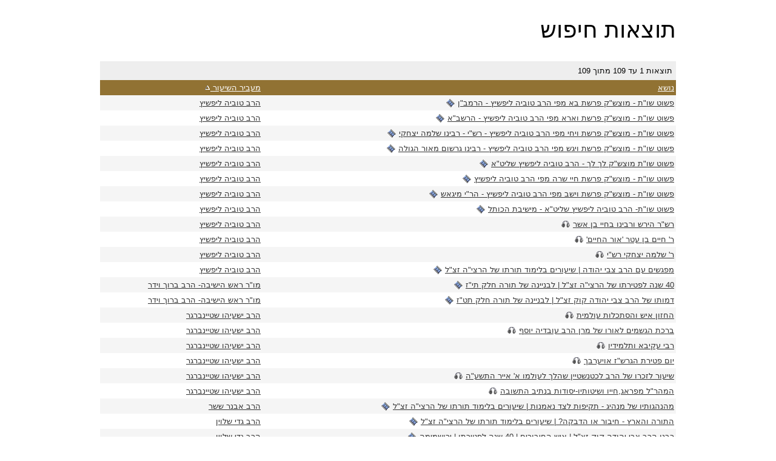

--- FILE ---
content_type: text/html
request_url: https://torah.hakotel.org.il/results.asp?psearch=&x_file_cat1=124&x_file_subcat1=0&x_file_subsubcat1=&file_rav=&order=file_rav
body_size: 4563
content:


<!DOCTYPE html PUBLIC "-//W3C//DTD XHTML 1.0 Transitional//EN" "http://www.w3.org/TR/xhtml1/DTD/xhtml1-transitional.dtd">
<html xmlns="http://www.w3.org/1999/xhtml"><!-- InstanceBegin template="/Templates/1heb-embed.dwt.asp" codeOutsideHTMLIsLocked="false" -->
<head> 
<meta http-equiv="Content-Type" content="text/html; charset=windows-1255" />
<meta name="description" content="ההתלהבות וההתפעמות כתוצאה משחרור הר הבית והכותל מצאו את ביטויים המעשי... בהגשמת הרעיון של ישיבה גבוהה המשלבת גם את מסגרת ה&quot;הסדר&quot; בצילו של הכותל... ולהתחנך לקראת מעורבות ואחריות לדיוקנה הרוחני המדינה.">
<meta name="keywords" content="הסדר, תורה, ישיבה, ישיבת, גמרא, אמונה, פרשת, נבנצל, פורים, פסח, שיעורי, חג, מועדי, יהדות, תנ&quot;ך, הדרי, הכותל, שבועות, הרובע, כיפור, השנה">
<!-- InstanceBeginEditable name="doctitle" -->
<title>תוצאות חיפוש - ישיבת הכתל</title>
<!-- InstanceEndEditable -->
<link href="/includes/1heb-embed.css" rel="stylesheet" type="text/css" />
<!--[if IE]>
<style type="text/css"> 
/* place css fixes for all versions of IE in this conditional comment */
#mainContent { zoom: 1; }
/* the above proprietary zoom property gives IE the hasLayout it needs to avoid several bugs */
</style>
<![endif]-->
<!--[if lt IE 7]><link rel="stylesheet" type="text/css" href="/includes/lt7.css" /><![endif]-->
<script type="text/javascript" src="https://ajax.googleapis.com/ajax/libs/jquery/1.4.2/jquery.min.js"></script>
<script type="text/javascript" src="/includes/jquery.lavalamp.1.3.3-min.js"></script>
<script type="text/javascript" src="/includes/jquery.evenifhidden.js"></script>
<script type="text/javascript" src="/includes/main.js"></script>
<!-- InstanceBeginEditable name="head" -->
<script type="text/javascript">
$(function(){ 

	$('.plus').live('click', function(){
		//$(this).addClass('loading');
		var existingPath = $(this).attr('rel');
		//alert(existingPath + '|' + this.id);
		GetSubs(this, existingPath);
		$(this).removeClass('plus').addClass('open');
	});

	function GetSubs(IDclicked, existingPath){
		var dataString;
		dataString = 'lang=&rel=[' + existingPath + ']';
		//alert (dataString);//return false;
		
		$.ajax({
			type: "GET",
			url: "/includes/getSubCatMenuLinks.asp",
			data: dataString,
			success: function(data) {
				$(data).insertAfter(IDclicked);
			},
			error: function(obj,msg) {
				alert('*** Error! ***\n\n'+msg);
			}     
		});
	} 
});
</script>
<!-- InstanceEndEditable -->
</head>
<body>
<div id="container">
	
  <div id="mainContent"><!-- InstanceBeginEditable name="mainRegion" -->
				     <h1>תוצאות חיפוש</h1> 
              
<form action="results.asp" name="ewpagerform" id="ewpagerform">
<!--input type="hidden" name="t" value=""-->
<input type="hidden" name="pSearch" value="" />
<input type="hidden" name="x_file_cat1" value="124" />
<input type="hidden" name="file_rav" value="" />
<input type="hidden" name="x_file_subcat1" value="0" />
<input type="hidden" name="x_file_subsubcat1" value="" />




<table width="100%" border="0" cellpadding="4" cellspacing="0" class="pageNav">
	<tr>
		<td nowrap="nowrap">

<!--SELECT * FROM [tblFiles] WHERE  ( [file_cat1]  = 124 OR  [file_cat2]  = 124 OR  [file_cat3]  = 124 ) AND  (dir = 'Hebrew')  ORDER BY [file_rav] ASC-->
	תוצאות 1 עד 109 מתוך 109

		</td>

		<td nowrap="nowrap">&nbsp;&nbsp;&nbsp;&nbsp;</td>
		<!--<td align="right" valign="top" nowrap="nowrap">Records Per Page&nbsp;
<select name="RecPerPage" onchange="this.form.submit();" class="aspmaker">
<option value="20">20</option>
<option value="40">40</option>
<option value="80">80</option>
<option value="ALL">All Records</option>
</select>
		</td>-->

	</tr>
</table>
</form>	

 <table border="0" cellspacing="0" cellpadding="3" width="100%" bgcolor="#CCCCCC">
   
   <!-- Table header -->
   <tr>
     <td valign="top" class="tableHeader"><a href="results.asp?psearch=&x_file_cat1=124&x_file_subcat1=0&x_file_subsubcat1=&file_rav=&amp;order=title">נושא
         
     </a></td>
     <td valign="top" class="tableHeader"><a href="results.asp?psearch=&x_file_cat1=124&x_file_subcat1=0&x_file_subsubcat1=&file_rav=&amp;order=file%5Frav">מעביר השיעור
       
       <img src="/office/files/images/sortup.gif" width="10" height="9" border="0" style="border: 0; background-color: none;" />
       
     </a> </td>
     
   </tr>
   
   <!-- Table body -->
   <tr bgcolor="#F5F5F5">
     <!-- file_ID -->
     <!-- title -->
     <td valign="top" class="tableBottomLine">
         <a href="view.asp?id=7860&amp;ravID=13">פשוט שו"ת - מוצש"ק פרשת בא מפי הרב טוביה ליפשיץ - הרמב"ן</a>

         
         <img src="/images/Icons/film.gif" alt="Video Shiur" width="16" height="16" border="0" align="absmiddle" style="border: 0; background-color: none;" />

		 
         </td>
     <td valign="top" class="tableBottomLine"><a href="Results.asp?psearch=&x_file_cat1=-9&x_file_subcat1=-9&ignoreSub=yes&file_rav=13&task=search"  title="מצא שיעורים נוספים של רב זה">הרב טוביה ליפשיץ</a>
     </td>
     </tr>
   
   <!-- Table body -->
   <tr bgcolor="#FFFFFF">
     <!-- file_ID -->
     <!-- title -->
     <td valign="top" class="tableBottomLine">
         <a href="view.asp?id=7861&amp;ravID=13">פשוט שו"ת - מוצש"ק פרשת וארא מפי הרב טוביה ליפשיץ - הרשב"א</a>

         
         <img src="/images/Icons/film.gif" alt="Video Shiur" width="16" height="16" border="0" align="absmiddle" style="border: 0; background-color: none;" />

		 
         </td>
     <td valign="top" class="tableBottomLine"><a href="Results.asp?psearch=&x_file_cat1=-9&x_file_subcat1=-9&ignoreSub=yes&file_rav=13&task=search"  title="מצא שיעורים נוספים של רב זה">הרב טוביה ליפשיץ</a>
     </td>
     </tr>
   
   <!-- Table body -->
   <tr bgcolor="#F5F5F5">
     <!-- file_ID -->
     <!-- title -->
     <td valign="top" class="tableBottomLine">
         <a href="view.asp?id=7862&amp;ravID=13">פשוט שו"ת - מוצש"ק פרשת ויחי מפי הרב טוביה ליפשיץ - רש"י - רבינו שלמה יצחקי</a>

         
         <img src="/images/Icons/film.gif" alt="Video Shiur" width="16" height="16" border="0" align="absmiddle" style="border: 0; background-color: none;" />

		 
         </td>
     <td valign="top" class="tableBottomLine"><a href="Results.asp?psearch=&x_file_cat1=-9&x_file_subcat1=-9&ignoreSub=yes&file_rav=13&task=search"  title="מצא שיעורים נוספים של רב זה">הרב טוביה ליפשיץ</a>
     </td>
     </tr>
   
   <!-- Table body -->
   <tr bgcolor="#FFFFFF">
     <!-- file_ID -->
     <!-- title -->
     <td valign="top" class="tableBottomLine">
         <a href="view.asp?id=7863&amp;ravID=13">פשוט שו"ת - מוצש"ק פרשת ויגש מפי הרב טוביה ליפשיץ - רבינו גרשום מאור הגולה</a>

         
         <img src="/images/Icons/film.gif" alt="Video Shiur" width="16" height="16" border="0" align="absmiddle" style="border: 0; background-color: none;" />

		 
         </td>
     <td valign="top" class="tableBottomLine"><a href="Results.asp?psearch=&x_file_cat1=-9&x_file_subcat1=-9&ignoreSub=yes&file_rav=13&task=search"  title="מצא שיעורים נוספים של רב זה">הרב טוביה ליפשיץ</a>
     </td>
     </tr>
   
   <!-- Table body -->
   <tr bgcolor="#F5F5F5">
     <!-- file_ID -->
     <!-- title -->
     <td valign="top" class="tableBottomLine">
         <a href="view.asp?id=7864&amp;ravID=13">פשוט שו"ת מוצש"ק לך לך - הרב טוביה ליפשיץ שליט"א</a>

         
         <img src="/images/Icons/film.gif" alt="Video Shiur" width="16" height="16" border="0" align="absmiddle" style="border: 0; background-color: none;" />

		 
         </td>
     <td valign="top" class="tableBottomLine"><a href="Results.asp?psearch=&x_file_cat1=-9&x_file_subcat1=-9&ignoreSub=yes&file_rav=13&task=search"  title="מצא שיעורים נוספים של רב זה">הרב טוביה ליפשיץ</a>
     </td>
     </tr>
   
   <!-- Table body -->
   <tr bgcolor="#FFFFFF">
     <!-- file_ID -->
     <!-- title -->
     <td valign="top" class="tableBottomLine">
         <a href="view.asp?id=7865&amp;ravID=13">פשוט שו"ת - מוצש"ק פרשת חיי שרה מפי הרב טוביה ליפשיץ</a>

         
         <img src="/images/Icons/film.gif" alt="Video Shiur" width="16" height="16" border="0" align="absmiddle" style="border: 0; background-color: none;" />

		 
         </td>
     <td valign="top" class="tableBottomLine"><a href="Results.asp?psearch=&x_file_cat1=-9&x_file_subcat1=-9&ignoreSub=yes&file_rav=13&task=search"  title="מצא שיעורים נוספים של רב זה">הרב טוביה ליפשיץ</a>
     </td>
     </tr>
   
   <!-- Table body -->
   <tr bgcolor="#F5F5F5">
     <!-- file_ID -->
     <!-- title -->
     <td valign="top" class="tableBottomLine">
         <a href="view.asp?id=7866&amp;ravID=13">פשוט שו"ת - מוצש"ק פרשת וישב מפי הרב טוביה ליפשיץ - הר"י מיגאש</a>

         
         <img src="/images/Icons/film.gif" alt="Video Shiur" width="16" height="16" border="0" align="absmiddle" style="border: 0; background-color: none;" />

		 
         </td>
     <td valign="top" class="tableBottomLine"><a href="Results.asp?psearch=&x_file_cat1=-9&x_file_subcat1=-9&ignoreSub=yes&file_rav=13&task=search"  title="מצא שיעורים נוספים של רב זה">הרב טוביה ליפשיץ</a>
     </td>
     </tr>
   
   <!-- Table body -->
   <tr bgcolor="#FFFFFF">
     <!-- file_ID -->
     <!-- title -->
     <td valign="top" class="tableBottomLine">
         <a href="view.asp?id=8533&amp;ravID=13">פשוט שו"ת- הרב טוביה ליפשיץ שליט"א - מישיבת הכותל</a>

         
         <img src="/images/Icons/film.gif" alt="Video Shiur" width="16" height="16" border="0" align="absmiddle" style="border: 0; background-color: none;" />

		 
         </td>
     <td valign="top" class="tableBottomLine"><a href="Results.asp?psearch=&x_file_cat1=-9&x_file_subcat1=-9&ignoreSub=yes&file_rav=13&task=search"  title="מצא שיעורים נוספים של רב זה">הרב טוביה ליפשיץ</a>
     </td>
     </tr>
   
   <!-- Table body -->
   <tr bgcolor="#F5F5F5">
     <!-- file_ID -->
     <!-- title -->
     <td valign="top" class="tableBottomLine">
         <a href="view.asp?id=6409&amp;ravID=13">רש"ר הירש ורבינו בחיי בן אשר</a>

         
         <img src="/images/Icons/headphones.gif" alt="Audio Shiur" width="16" height="16" border="0" align="absmiddle" style="border: 0; background-color: none;" />
         
         </td>
     <td valign="top" class="tableBottomLine"><a href="Results.asp?psearch=&x_file_cat1=-9&x_file_subcat1=-9&ignoreSub=yes&file_rav=13&task=search"  title="מצא שיעורים נוספים של רב זה">הרב טוביה ליפשיץ</a>
     </td>
     </tr>
   
   <!-- Table body -->
   <tr bgcolor="#FFFFFF">
     <!-- file_ID -->
     <!-- title -->
     <td valign="top" class="tableBottomLine">
         <a href="view.asp?id=6410&amp;ravID=13">ר' חיים בן עטר 'אור החיים'</a>

         
         <img src="/images/Icons/headphones.gif" alt="Audio Shiur" width="16" height="16" border="0" align="absmiddle" style="border: 0; background-color: none;" />
         
         </td>
     <td valign="top" class="tableBottomLine"><a href="Results.asp?psearch=&x_file_cat1=-9&x_file_subcat1=-9&ignoreSub=yes&file_rav=13&task=search"  title="מצא שיעורים נוספים של רב זה">הרב טוביה ליפשיץ</a>
     </td>
     </tr>
   
   <!-- Table body -->
   <tr bgcolor="#F5F5F5">
     <!-- file_ID -->
     <!-- title -->
     <td valign="top" class="tableBottomLine">
         <a href="view.asp?id=6411&amp;ravID=13">ר' שלמה יצחקי רש"י</a>

         
         <img src="/images/Icons/headphones.gif" alt="Audio Shiur" width="16" height="16" border="0" align="absmiddle" style="border: 0; background-color: none;" />
         
         </td>
     <td valign="top" class="tableBottomLine"><a href="Results.asp?psearch=&x_file_cat1=-9&x_file_subcat1=-9&ignoreSub=yes&file_rav=13&task=search"  title="מצא שיעורים נוספים של רב זה">הרב טוביה ליפשיץ</a>
     </td>
     </tr>
   
   <!-- Table body -->
   <tr bgcolor="#FFFFFF">
     <!-- file_ID -->
     <!-- title -->
     <td valign="top" class="tableBottomLine">
         <a href="view.asp?id=8879&amp;ravID=13">מפגשים עם הרב צבי יהודה | שיעורים בלימוד תורתו של הרצי"ה זצ"ל</a>

         
         <img src="/images/Icons/film.gif" alt="Video Shiur" width="16" height="16" border="0" align="absmiddle" style="border: 0; background-color: none;" />

		 
         </td>
     <td valign="top" class="tableBottomLine"><a href="Results.asp?psearch=&x_file_cat1=-9&x_file_subcat1=-9&ignoreSub=yes&file_rav=13&task=search"  title="מצא שיעורים נוספים של רב זה">הרב טוביה ליפשיץ</a>
     </td>
     </tr>
   
   <!-- Table body -->
   <tr bgcolor="#F5F5F5">
     <!-- file_ID -->
     <!-- title -->
     <td valign="top" class="tableBottomLine">
         <a href="view.asp?id=8882&amp;ravID=15">40 שנה לפטירתו של הרצי"ה זצ"ל | לבניינה של תורה חלק תי"ז</a>

         
         <img src="/images/Icons/film.gif" alt="Video Shiur" width="16" height="16" border="0" align="absmiddle" style="border: 0; background-color: none;" />

		 
         </td>
     <td valign="top" class="tableBottomLine"><a href="Results.asp?psearch=&x_file_cat1=-9&x_file_subcat1=-9&ignoreSub=yes&file_rav=15&task=search"  title="מצא שיעורים נוספים של רב זה">מו"ר ראש הישיבה- הרב ברוך וידר</a>
     </td>
     </tr>
   
   <!-- Table body -->
   <tr bgcolor="#FFFFFF">
     <!-- file_ID -->
     <!-- title -->
     <td valign="top" class="tableBottomLine">
         <a href="view.asp?id=8872&amp;ravID=15">דמותו של הרב צבי יהודה קוק זצ"ל | לבניינה של תורה חלק תט"ז</a>

         
         <img src="/images/Icons/film.gif" alt="Video Shiur" width="16" height="16" border="0" align="absmiddle" style="border: 0; background-color: none;" />

		 
         </td>
     <td valign="top" class="tableBottomLine"><a href="Results.asp?psearch=&x_file_cat1=-9&x_file_subcat1=-9&ignoreSub=yes&file_rav=15&task=search"  title="מצא שיעורים נוספים של רב זה">מו"ר ראש הישיבה- הרב ברוך וידר</a>
     </td>
     </tr>
   
   <!-- Table body -->
   <tr bgcolor="#F5F5F5">
     <!-- file_ID -->
     <!-- title -->
     <td valign="top" class="tableBottomLine">
         <a href="view.asp?id=6840&amp;ravID=26">החזון איש והסתכלות עולמית</a>

         
         <img src="/images/Icons/headphones.gif" alt="Audio Shiur" width="16" height="16" border="0" align="absmiddle" style="border: 0; background-color: none;" />
         
         </td>
     <td valign="top" class="tableBottomLine"><a href="Results.asp?psearch=&x_file_cat1=-9&x_file_subcat1=-9&ignoreSub=yes&file_rav=26&task=search"  title="מצא שיעורים נוספים של רב זה">הרב ישעיהו שטיינברגר</a>
     </td>
     </tr>
   
   <!-- Table body -->
   <tr bgcolor="#FFFFFF">
     <!-- file_ID -->
     <!-- title -->
     <td valign="top" class="tableBottomLine">
         <a href="view.asp?id=6841&amp;ravID=26">ברכת הגשמים לאורו של מרן הרב עובדיה יוסף</a>

         
         <img src="/images/Icons/headphones.gif" alt="Audio Shiur" width="16" height="16" border="0" align="absmiddle" style="border: 0; background-color: none;" />
         
         </td>
     <td valign="top" class="tableBottomLine"><a href="Results.asp?psearch=&x_file_cat1=-9&x_file_subcat1=-9&ignoreSub=yes&file_rav=26&task=search"  title="מצא שיעורים נוספים של רב זה">הרב ישעיהו שטיינברגר</a>
     </td>
     </tr>
   
   <!-- Table body -->
   <tr bgcolor="#F5F5F5">
     <!-- file_ID -->
     <!-- title -->
     <td valign="top" class="tableBottomLine">
         <a href="view.asp?id=7107&amp;ravID=26">רבי עקיבא ותלמידיו</a>

         
         <img src="/images/Icons/headphones.gif" alt="Audio Shiur" width="16" height="16" border="0" align="absmiddle" style="border: 0; background-color: none;" />
         
         </td>
     <td valign="top" class="tableBottomLine"><a href="Results.asp?psearch=&x_file_cat1=-9&x_file_subcat1=-9&ignoreSub=yes&file_rav=26&task=search"  title="מצא שיעורים נוספים של רב זה">הרב ישעיהו שטיינברגר</a>
     </td>
     </tr>
   
   <!-- Table body -->
   <tr bgcolor="#FFFFFF">
     <!-- file_ID -->
     <!-- title -->
     <td valign="top" class="tableBottomLine">
         <a href="view.asp?id=6476&amp;ravID=26">יום פטירת הגרש"ז אויערבך</a>

         
         <img src="/images/Icons/headphones.gif" alt="Audio Shiur" width="16" height="16" border="0" align="absmiddle" style="border: 0; background-color: none;" />
         
         </td>
     <td valign="top" class="tableBottomLine"><a href="Results.asp?psearch=&x_file_cat1=-9&x_file_subcat1=-9&ignoreSub=yes&file_rav=26&task=search"  title="מצא שיעורים נוספים של רב זה">הרב ישעיהו שטיינברגר</a>
     </td>
     </tr>
   
   <!-- Table body -->
   <tr bgcolor="#F5F5F5">
     <!-- file_ID -->
     <!-- title -->
     <td valign="top" class="tableBottomLine">
         <a href="view.asp?id=6485&amp;ravID=26">שיעור לזכרו של הרב לכטנשטיין שהלך לעולמו א' אייר התשע"ה</a>

         
         <img src="/images/Icons/headphones.gif" alt="Audio Shiur" width="16" height="16" border="0" align="absmiddle" style="border: 0; background-color: none;" />
         
         </td>
     <td valign="top" class="tableBottomLine"><a href="Results.asp?psearch=&x_file_cat1=-9&x_file_subcat1=-9&ignoreSub=yes&file_rav=26&task=search"  title="מצא שיעורים נוספים של רב זה">הרב ישעיהו שטיינברגר</a>
     </td>
     </tr>
   
   <!-- Table body -->
   <tr bgcolor="#FFFFFF">
     <!-- file_ID -->
     <!-- title -->
     <td valign="top" class="tableBottomLine">
         <a href="view.asp?id=6709&amp;ravID=26">המהר"ל מפראג,חייו ושיטותיו-יסודות בנתיב התשובה</a>

         
         <img src="/images/Icons/headphones.gif" alt="Audio Shiur" width="16" height="16" border="0" align="absmiddle" style="border: 0; background-color: none;" />
         
         </td>
     <td valign="top" class="tableBottomLine"><a href="Results.asp?psearch=&x_file_cat1=-9&x_file_subcat1=-9&ignoreSub=yes&file_rav=26&task=search"  title="מצא שיעורים נוספים של רב זה">הרב ישעיהו שטיינברגר</a>
     </td>
     </tr>
   
   <!-- Table body -->
   <tr bgcolor="#F5F5F5">
     <!-- file_ID -->
     <!-- title -->
     <td valign="top" class="tableBottomLine">
         <a href="view.asp?id=8878&amp;ravID=35">מהנהגותיו של מנהיג - תקיפות לצד נאמנות | שיעורים בלימוד תורתו של הרצי"ה זצ"ל</a>

         
         <img src="/images/Icons/film.gif" alt="Video Shiur" width="16" height="16" border="0" align="absmiddle" style="border: 0; background-color: none;" />

		 
         </td>
     <td valign="top" class="tableBottomLine"><a href="Results.asp?psearch=&x_file_cat1=-9&x_file_subcat1=-9&ignoreSub=yes&file_rav=35&task=search"  title="מצא שיעורים נוספים של רב זה">הרב אבנר ששר</a>
     </td>
     </tr>
   
   <!-- Table body -->
   <tr bgcolor="#FFFFFF">
     <!-- file_ID -->
     <!-- title -->
     <td valign="top" class="tableBottomLine">
         <a href="view.asp?id=8880&amp;ravID=46">התורה והארץ - חיבור או הדבקה? | שיעורים בלימוד תורתו של הרצי"ה זצ"ל</a>

         
         <img src="/images/Icons/film.gif" alt="Video Shiur" width="16" height="16" border="0" align="absmiddle" style="border: 0; background-color: none;" />

		 
         </td>
     <td valign="top" class="tableBottomLine"><a href="Results.asp?psearch=&x_file_cat1=-9&x_file_subcat1=-9&ignoreSub=yes&file_rav=46&task=search"  title="מצא שיעורים נוספים של רב זה">הרב גדי שלוין</a>
     </td>
     </tr>
   
   <!-- Table body -->
   <tr bgcolor="#F5F5F5">
     <!-- file_ID -->
     <!-- title -->
     <td valign="top" class="tableBottomLine">
         <a href="view.asp?id=8877&amp;ravID=46">רבנו הרב צבי יהודה קוק זצ"ל | איש החיבורים | 40 שנה לפטירתו | ירושמימה</a>

         
         <img src="/images/Icons/film.gif" alt="Video Shiur" width="16" height="16" border="0" align="absmiddle" style="border: 0; background-color: none;" />

		 
         </td>
     <td valign="top" class="tableBottomLine"><a href="Results.asp?psearch=&x_file_cat1=-9&x_file_subcat1=-9&ignoreSub=yes&file_rav=46&task=search"  title="מצא שיעורים נוספים של רב זה">הרב גדי שלוין</a>
     </td>
     </tr>
   
   <!-- Table body -->
   <tr bgcolor="#FFFFFF">
     <!-- file_ID -->
     <!-- title -->
     <td valign="top" class="tableBottomLine">
         <a href="view.asp?id=8731&amp;ravID=46">רב הכותל הרב מאיר יהודה גץ | ירושמימה</a>

         
         <img src="/images/Icons/film.gif" alt="Video Shiur" width="16" height="16" border="0" align="absmiddle" style="border: 0; background-color: none;" />

		 
         </td>
     <td valign="top" class="tableBottomLine"><a href="Results.asp?psearch=&x_file_cat1=-9&x_file_subcat1=-9&ignoreSub=yes&file_rav=46&task=search"  title="מצא שיעורים נוספים של רב זה">הרב גדי שלוין</a>
     </td>
     </tr>
   
   <!-- Table body -->
   <tr bgcolor="#F5F5F5">
     <!-- file_ID -->
     <!-- title -->
     <td valign="top" class="tableBottomLine">
         <a href="view.asp?id=3296&amp;ravID=160">דברי זכרון על הרב וישליצקי זצ"ל</a>

         
         <img src="/images/Icons/headphones.gif" alt="Audio Shiur" width="16" height="16" border="0" align="absmiddle" style="border: 0; background-color: none;" />
         
         </td>
     <td valign="top" class="tableBottomLine"><a href="Results.asp?psearch=&x_file_cat1=-9&x_file_subcat1=-9&ignoreSub=yes&file_rav=160&task=search"  title="מצא שיעורים נוספים של רב זה">הרב יואל רוזנברג</a>
     </td>
     </tr>
   
   <!-- Table body -->
   <tr bgcolor="#FFFFFF">
     <!-- file_ID -->
     <!-- title -->
     <td valign="top" class="tableBottomLine">
         <a href="view.asp?id=6487&amp;ravID=204">דבריו של מו"ר הדרי על חבירו הרב לכטנשטיין</a>

         
         <img src="/images/Icons/headphones.gif" alt="Audio Shiur" width="16" height="16" border="0" align="absmiddle" style="border: 0; background-color: none;" />
         
         </td>
     <td valign="top" class="tableBottomLine"><a href="Results.asp?psearch=&x_file_cat1=-9&x_file_subcat1=-9&ignoreSub=yes&file_rav=204&task=search"  title="מצא שיעורים נוספים של רב זה">הרב ישעיהו הדרי</a>
     </td>
     </tr>
   
   <!-- Table body -->
   <tr bgcolor="#F5F5F5">
     <!-- file_ID -->
     <!-- title -->
     <td valign="top" class="tableBottomLine">
         <a href="view.asp?id=6746&amp;ravID=204">רבי 2</a>

         
         <img src="/images/Icons/document.gif" alt="Dvar Torah" width="16" height="16" border="0" align="absmiddle" style="border: 0; background-color: none;" />
         
         </td>
     <td valign="top" class="tableBottomLine"><a href="Results.asp?psearch=&x_file_cat1=-9&x_file_subcat1=-9&ignoreSub=yes&file_rav=204&task=search"  title="מצא שיעורים נוספים של רב זה">הרב ישעיהו הדרי</a>
     </td>
     </tr>
   
   <!-- Table body -->
   <tr bgcolor="#FFFFFF">
     <!-- file_ID -->
     <!-- title -->
     <td valign="top" class="tableBottomLine">
         <a href="view.asp?id=6747&amp;ravID=204">רבי 3</a>

         
         <img src="/images/Icons/document.gif" alt="Dvar Torah" width="16" height="16" border="0" align="absmiddle" style="border: 0; background-color: none;" />
         
         </td>
     <td valign="top" class="tableBottomLine"><a href="Results.asp?psearch=&x_file_cat1=-9&x_file_subcat1=-9&ignoreSub=yes&file_rav=204&task=search"  title="מצא שיעורים נוספים של רב זה">הרב ישעיהו הדרי</a>
     </td>
     </tr>
   
   <!-- Table body -->
   <tr bgcolor="#F5F5F5">
     <!-- file_ID -->
     <!-- title -->
     <td valign="top" class="tableBottomLine">
         <a href="view.asp?id=6748&amp;ravID=204">רבי 4</a>

         
         <img src="/images/Icons/document.gif" alt="Dvar Torah" width="16" height="16" border="0" align="absmiddle" style="border: 0; background-color: none;" />
         
         </td>
     <td valign="top" class="tableBottomLine"><a href="Results.asp?psearch=&x_file_cat1=-9&x_file_subcat1=-9&ignoreSub=yes&file_rav=204&task=search"  title="מצא שיעורים נוספים של רב זה">הרב ישעיהו הדרי</a>
     </td>
     </tr>
   
   <!-- Table body -->
   <tr bgcolor="#FFFFFF">
     <!-- file_ID -->
     <!-- title -->
     <td valign="top" class="tableBottomLine">
         <a href="view.asp?id=6749&amp;ravID=204">רבי 5</a>

         
         <img src="/images/Icons/document.gif" alt="Dvar Torah" width="16" height="16" border="0" align="absmiddle" style="border: 0; background-color: none;" />
         
         </td>
     <td valign="top" class="tableBottomLine"><a href="Results.asp?psearch=&x_file_cat1=-9&x_file_subcat1=-9&ignoreSub=yes&file_rav=204&task=search"  title="מצא שיעורים נוספים של רב זה">הרב ישעיהו הדרי</a>
     </td>
     </tr>
   
   <!-- Table body -->
   <tr bgcolor="#F5F5F5">
     <!-- file_ID -->
     <!-- title -->
     <td valign="top" class="tableBottomLine">
         <a href="view.asp?id=6750&amp;ravID=204">רבי 6</a>

         
         <img src="/images/Icons/document.gif" alt="Dvar Torah" width="16" height="16" border="0" align="absmiddle" style="border: 0; background-color: none;" />
         
         </td>
     <td valign="top" class="tableBottomLine"><a href="Results.asp?psearch=&x_file_cat1=-9&x_file_subcat1=-9&ignoreSub=yes&file_rav=204&task=search"  title="מצא שיעורים נוספים של רב זה">הרב ישעיהו הדרי</a>
     </td>
     </tr>
   
   <!-- Table body -->
   <tr bgcolor="#FFFFFF">
     <!-- file_ID -->
     <!-- title -->
     <td valign="top" class="tableBottomLine">
         <a href="view.asp?id=6751&amp;ravID=204">רבי 7</a>

         
         <img src="/images/Icons/document.gif" alt="Dvar Torah" width="16" height="16" border="0" align="absmiddle" style="border: 0; background-color: none;" />
         
         </td>
     <td valign="top" class="tableBottomLine"><a href="Results.asp?psearch=&x_file_cat1=-9&x_file_subcat1=-9&ignoreSub=yes&file_rav=204&task=search"  title="מצא שיעורים נוספים של רב זה">הרב ישעיהו הדרי</a>
     </td>
     </tr>
   
   <!-- Table body -->
   <tr bgcolor="#F5F5F5">
     <!-- file_ID -->
     <!-- title -->
     <td valign="top" class="tableBottomLine">
         <a href="view.asp?id=6752&amp;ravID=204">רבי 8</a>

         
         <img src="/images/Icons/document.gif" alt="Dvar Torah" width="16" height="16" border="0" align="absmiddle" style="border: 0; background-color: none;" />
         
         </td>
     <td valign="top" class="tableBottomLine"><a href="Results.asp?psearch=&x_file_cat1=-9&x_file_subcat1=-9&ignoreSub=yes&file_rav=204&task=search"  title="מצא שיעורים נוספים של רב זה">הרב ישעיהו הדרי</a>
     </td>
     </tr>
   
   <!-- Table body -->
   <tr bgcolor="#FFFFFF">
     <!-- file_ID -->
     <!-- title -->
     <td valign="top" class="tableBottomLine">
         <a href="view.asp?id=6753&amp;ravID=204">רבי 9</a>

         
         <img src="/images/Icons/document.gif" alt="Dvar Torah" width="16" height="16" border="0" align="absmiddle" style="border: 0; background-color: none;" />
         
         </td>
     <td valign="top" class="tableBottomLine"><a href="Results.asp?psearch=&x_file_cat1=-9&x_file_subcat1=-9&ignoreSub=yes&file_rav=204&task=search"  title="מצא שיעורים נוספים של רב זה">הרב ישעיהו הדרי</a>
     </td>
     </tr>
   
   <!-- Table body -->
   <tr bgcolor="#F5F5F5">
     <!-- file_ID -->
     <!-- title -->
     <td valign="top" class="tableBottomLine">
         <a href="view.asp?id=6754&amp;ravID=204">רבי יהודה בן בבא</a>

         
         <img src="/images/Icons/document.gif" alt="Dvar Torah" width="16" height="16" border="0" align="absmiddle" style="border: 0; background-color: none;" />
         
         </td>
     <td valign="top" class="tableBottomLine"><a href="Results.asp?psearch=&x_file_cat1=-9&x_file_subcat1=-9&ignoreSub=yes&file_rav=204&task=search"  title="מצא שיעורים נוספים של רב זה">הרב ישעיהו הדרי</a>
     </td>
     </tr>
   
   <!-- Table body -->
   <tr bgcolor="#FFFFFF">
     <!-- file_ID -->
     <!-- title -->
     <td valign="top" class="tableBottomLine">
         <a href="view.asp?id=6755&amp;ravID=204">רבי יוחנן הסנדלר</a>

         
         <img src="/images/Icons/headphones.gif" alt="Audio Shiur" width="16" height="16" border="0" align="absmiddle" style="border: 0; background-color: none;" />
         
         </td>
     <td valign="top" class="tableBottomLine"><a href="Results.asp?psearch=&x_file_cat1=-9&x_file_subcat1=-9&ignoreSub=yes&file_rav=204&task=search"  title="מצא שיעורים נוספים של רב זה">הרב ישעיהו הדרי</a>
     </td>
     </tr>
   
   <!-- Table body -->
   <tr bgcolor="#F5F5F5">
     <!-- file_ID -->
     <!-- title -->
     <td valign="top" class="tableBottomLine">
         <a href="view.asp?id=6756&amp;ravID=204">רבי אלעזר בן שמוע</a>

         
         <img src="/images/Icons/headphones.gif" alt="Audio Shiur" width="16" height="16" border="0" align="absmiddle" style="border: 0; background-color: none;" />
         
         </td>
     <td valign="top" class="tableBottomLine"><a href="Results.asp?psearch=&x_file_cat1=-9&x_file_subcat1=-9&ignoreSub=yes&file_rav=204&task=search"  title="מצא שיעורים נוספים של רב זה">הרב ישעיהו הדרי</a>
     </td>
     </tr>
   
   <!-- Table body -->
   <tr bgcolor="#FFFFFF">
     <!-- file_ID -->
     <!-- title -->
     <td valign="top" class="tableBottomLine">
         <a href="view.asp?id=6757&amp;ravID=204">רבי אלעזר בן רבי צדוק</a>

         
         <img src="/images/Icons/headphones.gif" alt="Audio Shiur" width="16" height="16" border="0" align="absmiddle" style="border: 0; background-color: none;" />
         
         </td>
     <td valign="top" class="tableBottomLine"><a href="Results.asp?psearch=&x_file_cat1=-9&x_file_subcat1=-9&ignoreSub=yes&file_rav=204&task=search"  title="מצא שיעורים נוספים של רב זה">הרב ישעיהו הדרי</a>
     </td>
     </tr>
   
   <!-- Table body -->
   <tr bgcolor="#F5F5F5">
     <!-- file_ID -->
     <!-- title -->
     <td valign="top" class="tableBottomLine">
         <a href="view.asp?id=6758&amp;ravID=204">רבי אליעזר בן יעקב</a>

         
         <img src="/images/Icons/headphones.gif" alt="Audio Shiur" width="16" height="16" border="0" align="absmiddle" style="border: 0; background-color: none;" />
         
         </td>
     <td valign="top" class="tableBottomLine"><a href="Results.asp?psearch=&x_file_cat1=-9&x_file_subcat1=-9&ignoreSub=yes&file_rav=204&task=search"  title="מצא שיעורים נוספים של רב זה">הרב ישעיהו הדרי</a>
     </td>
     </tr>
   
   <!-- Table body -->
   <tr bgcolor="#FFFFFF">
     <!-- file_ID -->
     <!-- title -->
     <td valign="top" class="tableBottomLine">
         <a href="view.asp?id=6759&amp;ravID=204">רבי נחמיה</a>

         
         <img src="/images/Icons/headphones.gif" alt="Audio Shiur" width="16" height="16" border="0" align="absmiddle" style="border: 0; background-color: none;" />
         
         </td>
     <td valign="top" class="tableBottomLine"><a href="Results.asp?psearch=&x_file_cat1=-9&x_file_subcat1=-9&ignoreSub=yes&file_rav=204&task=search"  title="מצא שיעורים נוספים של רב זה">הרב ישעיהו הדרי</a>
     </td>
     </tr>
   
   <!-- Table body -->
   <tr bgcolor="#F5F5F5">
     <!-- file_ID -->
     <!-- title -->
     <td valign="top" class="tableBottomLine">
         <a href="view.asp?id=6760&amp;ravID=204">רבי מאיר 1 (ופורים)</a>

         
         <img src="/images/Icons/headphones.gif" alt="Audio Shiur" width="16" height="16" border="0" align="absmiddle" style="border: 0; background-color: none;" />
         
         </td>
     <td valign="top" class="tableBottomLine"><a href="Results.asp?psearch=&x_file_cat1=-9&x_file_subcat1=-9&ignoreSub=yes&file_rav=204&task=search"  title="מצא שיעורים נוספים של רב זה">הרב ישעיהו הדרי</a>
     </td>
     </tr>
   
   <!-- Table body -->
   <tr bgcolor="#FFFFFF">
     <!-- file_ID -->
     <!-- title -->
     <td valign="top" class="tableBottomLine">
         <a href="view.asp?id=6761&amp;ravID=204">רבי מאיר 2</a>

         
         <img src="/images/Icons/headphones.gif" alt="Audio Shiur" width="16" height="16" border="0" align="absmiddle" style="border: 0; background-color: none;" />
         
         </td>
     <td valign="top" class="tableBottomLine"><a href="Results.asp?psearch=&x_file_cat1=-9&x_file_subcat1=-9&ignoreSub=yes&file_rav=204&task=search"  title="מצא שיעורים נוספים של רב זה">הרב ישעיהו הדרי</a>
     </td>
     </tr>
   
   <!-- Table body -->
   <tr bgcolor="#F5F5F5">
     <!-- file_ID -->
     <!-- title -->
     <td valign="top" class="tableBottomLine">
         <a href="view.asp?id=6762&amp;ravID=204">רשב"י 1</a>

         
         <img src="/images/Icons/headphones.gif" alt="Audio Shiur" width="16" height="16" border="0" align="absmiddle" style="border: 0; background-color: none;" />
         
         </td>
     <td valign="top" class="tableBottomLine"><a href="Results.asp?psearch=&x_file_cat1=-9&x_file_subcat1=-9&ignoreSub=yes&file_rav=204&task=search"  title="מצא שיעורים נוספים של רב זה">הרב ישעיהו הדרי</a>
     </td>
     </tr>
   
   <!-- Table body -->
   <tr bgcolor="#FFFFFF">
     <!-- file_ID -->
     <!-- title -->
     <td valign="top" class="tableBottomLine">
         <a href="view.asp?id=6763&amp;ravID=204">רשב"י 2</a>

         
         <img src="/images/Icons/document.gif" alt="Dvar Torah" width="16" height="16" border="0" align="absmiddle" style="border: 0; background-color: none;" />
         
         </td>
     <td valign="top" class="tableBottomLine"><a href="Results.asp?psearch=&x_file_cat1=-9&x_file_subcat1=-9&ignoreSub=yes&file_rav=204&task=search"  title="מצא שיעורים נוספים של רב זה">הרב ישעיהו הדרי</a>
     </td>
     </tr>
   
   <!-- Table body -->
   <tr bgcolor="#F5F5F5">
     <!-- file_ID -->
     <!-- title -->
     <td valign="top" class="tableBottomLine">
         <a href="view.asp?id=6764&amp;ravID=204">רשב"י 3 (ולג בעומר)</a>

         
         <img src="/images/Icons/headphones.gif" alt="Audio Shiur" width="16" height="16" border="0" align="absmiddle" style="border: 0; background-color: none;" />
         
         </td>
     <td valign="top" class="tableBottomLine"><a href="Results.asp?psearch=&x_file_cat1=-9&x_file_subcat1=-9&ignoreSub=yes&file_rav=204&task=search"  title="מצא שיעורים נוספים של רב זה">הרב ישעיהו הדרי</a>
     </td>
     </tr>
   
   <!-- Table body -->
   <tr bgcolor="#FFFFFF">
     <!-- file_ID -->
     <!-- title -->
     <td valign="top" class="tableBottomLine">
         <a href="view.asp?id=6765&amp;ravID=204">רשב"י 4</a>

         
         <img src="/images/Icons/headphones.gif" alt="Audio Shiur" width="16" height="16" border="0" align="absmiddle" style="border: 0; background-color: none;" />
         
         </td>
     <td valign="top" class="tableBottomLine"><a href="Results.asp?psearch=&x_file_cat1=-9&x_file_subcat1=-9&ignoreSub=yes&file_rav=204&task=search"  title="מצא שיעורים נוספים של רב זה">הרב ישעיהו הדרי</a>
     </td>
     </tr>
   
   <!-- Table body -->
   <tr bgcolor="#F5F5F5">
     <!-- file_ID -->
     <!-- title -->
     <td valign="top" class="tableBottomLine">
         <a href="view.asp?id=6766&amp;ravID=204">רבי 10</a>

         
         <img src="/images/Icons/headphones.gif" alt="Audio Shiur" width="16" height="16" border="0" align="absmiddle" style="border: 0; background-color: none;" />
         
         </td>
     <td valign="top" class="tableBottomLine"><a href="Results.asp?psearch=&x_file_cat1=-9&x_file_subcat1=-9&ignoreSub=yes&file_rav=204&task=search"  title="מצא שיעורים נוספים של רב זה">הרב ישעיהו הדרי</a>
     </td>
     </tr>
   
   <!-- Table body -->
   <tr bgcolor="#FFFFFF">
     <!-- file_ID -->
     <!-- title -->
     <td valign="top" class="tableBottomLine">
         <a href="view.asp?id=6767&amp;ravID=204">רבי 11</a>

         
         <img src="/images/Icons/document.gif" alt="Dvar Torah" width="16" height="16" border="0" align="absmiddle" style="border: 0; background-color: none;" />
         
         </td>
     <td valign="top" class="tableBottomLine"><a href="Results.asp?psearch=&x_file_cat1=-9&x_file_subcat1=-9&ignoreSub=yes&file_rav=204&task=search"  title="מצא שיעורים נוספים של רב זה">הרב ישעיהו הדרי</a>
     </td>
     </tr>
   
   <!-- Table body -->
   <tr bgcolor="#F5F5F5">
     <!-- file_ID -->
     <!-- title -->
     <td valign="top" class="tableBottomLine">
         <a href="view.asp?id=6768&amp;ravID=204">רבי 12</a>

         
         <img src="/images/Icons/document.gif" alt="Dvar Torah" width="16" height="16" border="0" align="absmiddle" style="border: 0; background-color: none;" />
         
         </td>
     <td valign="top" class="tableBottomLine"><a href="Results.asp?psearch=&x_file_cat1=-9&x_file_subcat1=-9&ignoreSub=yes&file_rav=204&task=search"  title="מצא שיעורים נוספים של רב זה">הרב ישעיהו הדרי</a>
     </td>
     </tr>
   
   <!-- Table body -->
   <tr bgcolor="#FFFFFF">
     <!-- file_ID -->
     <!-- title -->
     <td valign="top" class="tableBottomLine">
         <a href="view.asp?id=6769&amp;ravID=204">רבי 13</a>

         
         <img src="/images/Icons/document.gif" alt="Dvar Torah" width="16" height="16" border="0" align="absmiddle" style="border: 0; background-color: none;" />
         
         </td>
     <td valign="top" class="tableBottomLine"><a href="Results.asp?psearch=&x_file_cat1=-9&x_file_subcat1=-9&ignoreSub=yes&file_rav=204&task=search"  title="מצא שיעורים נוספים של רב זה">הרב ישעיהו הדרי</a>
     </td>
     </tr>
   
   <!-- Table body -->
   <tr bgcolor="#F5F5F5">
     <!-- file_ID -->
     <!-- title -->
     <td valign="top" class="tableBottomLine">
         <a href="view.asp?id=6770&amp;ravID=204">רבי 14</a>

         
         <img src="/images/Icons/document.gif" alt="Dvar Torah" width="16" height="16" border="0" align="absmiddle" style="border: 0; background-color: none;" />
         
         </td>
     <td valign="top" class="tableBottomLine"><a href="Results.asp?psearch=&x_file_cat1=-9&x_file_subcat1=-9&ignoreSub=yes&file_rav=204&task=search"  title="מצא שיעורים נוספים של רב זה">הרב ישעיהו הדרי</a>
     </td>
     </tr>
   
   <!-- Table body -->
   <tr bgcolor="#FFFFFF">
     <!-- file_ID -->
     <!-- title -->
     <td valign="top" class="tableBottomLine">
         <a href="view.asp?id=6771&amp;ravID=204">רבי 15</a>

         
         <img src="/images/Icons/document.gif" alt="Dvar Torah" width="16" height="16" border="0" align="absmiddle" style="border: 0; background-color: none;" />
         
         </td>
     <td valign="top" class="tableBottomLine"><a href="Results.asp?psearch=&x_file_cat1=-9&x_file_subcat1=-9&ignoreSub=yes&file_rav=204&task=search"  title="מצא שיעורים נוספים של רב זה">הרב ישעיהו הדרי</a>
     </td>
     </tr>
   
   <!-- Table body -->
   <tr bgcolor="#F5F5F5">
     <!-- file_ID -->
     <!-- title -->
     <td valign="top" class="tableBottomLine">
         <a href="view.asp?id=6772&amp;ravID=204">רבי 16</a>

         
         <img src="/images/Icons/document.gif" alt="Dvar Torah" width="16" height="16" border="0" align="absmiddle" style="border: 0; background-color: none;" />
         
         </td>
     <td valign="top" class="tableBottomLine"><a href="Results.asp?psearch=&x_file_cat1=-9&x_file_subcat1=-9&ignoreSub=yes&file_rav=204&task=search"  title="מצא שיעורים נוספים של רב זה">הרב ישעיהו הדרי</a>
     </td>
     </tr>
   
   <!-- Table body -->
   <tr bgcolor="#FFFFFF">
     <!-- file_ID -->
     <!-- title -->
     <td valign="top" class="tableBottomLine">
         <a href="view.asp?id=6773&amp;ravID=204">רבי 17</a>

         
         <img src="/images/Icons/document.gif" alt="Dvar Torah" width="16" height="16" border="0" align="absmiddle" style="border: 0; background-color: none;" />
         
         </td>
     <td valign="top" class="tableBottomLine"><a href="Results.asp?psearch=&x_file_cat1=-9&x_file_subcat1=-9&ignoreSub=yes&file_rav=204&task=search"  title="מצא שיעורים נוספים של רב זה">הרב ישעיהו הדרי</a>
     </td>
     </tr>
   
   <!-- Table body -->
   <tr bgcolor="#F5F5F5">
     <!-- file_ID -->
     <!-- title -->
     <td valign="top" class="tableBottomLine">
         <a href="view.asp?id=6774&amp;ravID=204">רבי 18</a>

         
         <img src="/images/Icons/document.gif" alt="Dvar Torah" width="16" height="16" border="0" align="absmiddle" style="border: 0; background-color: none;" />
         
         </td>
     <td valign="top" class="tableBottomLine"><a href="Results.asp?psearch=&x_file_cat1=-9&x_file_subcat1=-9&ignoreSub=yes&file_rav=204&task=search"  title="מצא שיעורים נוספים של רב זה">הרב ישעיהו הדרי</a>
     </td>
     </tr>
   
   <!-- Table body -->
   <tr bgcolor="#FFFFFF">
     <!-- file_ID -->
     <!-- title -->
     <td valign="top" class="tableBottomLine">
         <a href="view.asp?id=6775&amp;ravID=204">רבי חייא 1</a>

         
         <img src="/images/Icons/document.gif" alt="Dvar Torah" width="16" height="16" border="0" align="absmiddle" style="border: 0; background-color: none;" />
         
         </td>
     <td valign="top" class="tableBottomLine"><a href="Results.asp?psearch=&x_file_cat1=-9&x_file_subcat1=-9&ignoreSub=yes&file_rav=204&task=search"  title="מצא שיעורים נוספים של רב זה">הרב ישעיהו הדרי</a>
     </td>
     </tr>
   
   <!-- Table body -->
   <tr bgcolor="#F5F5F5">
     <!-- file_ID -->
     <!-- title -->
     <td valign="top" class="tableBottomLine">
         <a href="view.asp?id=6776&amp;ravID=204">רבי חייא 2</a>

         
         <img src="/images/Icons/document.gif" alt="Dvar Torah" width="16" height="16" border="0" align="absmiddle" style="border: 0; background-color: none;" />
         
         </td>
     <td valign="top" class="tableBottomLine"><a href="Results.asp?psearch=&x_file_cat1=-9&x_file_subcat1=-9&ignoreSub=yes&file_rav=204&task=search"  title="מצא שיעורים נוספים של רב זה">הרב ישעיהו הדרי</a>
     </td>
     </tr>
   
   <!-- Table body -->
   <tr bgcolor="#FFFFFF">
     <!-- file_ID -->
     <!-- title -->
     <td valign="top" class="tableBottomLine">
         <a href="view.asp?id=6777&amp;ravID=204">רבי חייא 3</a>

         
         <img src="/images/Icons/document.gif" alt="Dvar Torah" width="16" height="16" border="0" align="absmiddle" style="border: 0; background-color: none;" />
         
         </td>
     <td valign="top" class="tableBottomLine"><a href="Results.asp?psearch=&x_file_cat1=-9&x_file_subcat1=-9&ignoreSub=yes&file_rav=204&task=search"  title="מצא שיעורים נוספים של רב זה">הרב ישעיהו הדרי</a>
     </td>
     </tr>
   
   <!-- Table body -->
   <tr bgcolor="#F5F5F5">
     <!-- file_ID -->
     <!-- title -->
     <td valign="top" class="tableBottomLine">
         <a href="view.asp?id=6778&amp;ravID=204">רבי חייא 4</a>

         
         <img src="/images/Icons/document.gif" alt="Dvar Torah" width="16" height="16" border="0" align="absmiddle" style="border: 0; background-color: none;" />
         
         </td>
     <td valign="top" class="tableBottomLine"><a href="Results.asp?psearch=&x_file_cat1=-9&x_file_subcat1=-9&ignoreSub=yes&file_rav=204&task=search"  title="מצא שיעורים נוספים של רב זה">הרב ישעיהו הדרי</a>
     </td>
     </tr>
   
   <!-- Table body -->
   <tr bgcolor="#FFFFFF">
     <!-- file_ID -->
     <!-- title -->
     <td valign="top" class="tableBottomLine">
         <a href="view.asp?id=6779&amp;ravID=204">רבי חייא 5</a>

         
         <img src="/images/Icons/document.gif" alt="Dvar Torah" width="16" height="16" border="0" align="absmiddle" style="border: 0; background-color: none;" />
         
         </td>
     <td valign="top" class="tableBottomLine"><a href="Results.asp?psearch=&x_file_cat1=-9&x_file_subcat1=-9&ignoreSub=yes&file_rav=204&task=search"  title="מצא שיעורים נוספים של רב זה">הרב ישעיהו הדרי</a>
     </td>
     </tr>
   
   <!-- Table body -->
   <tr bgcolor="#F5F5F5">
     <!-- file_ID -->
     <!-- title -->
     <td valign="top" class="tableBottomLine">
         <a href="view.asp?id=6780&amp;ravID=204">רבי חייא 6</a>

         
         <img src="/images/Icons/document.gif" alt="Dvar Torah" width="16" height="16" border="0" align="absmiddle" style="border: 0; background-color: none;" />
         
         </td>
     <td valign="top" class="tableBottomLine"><a href="Results.asp?psearch=&x_file_cat1=-9&x_file_subcat1=-9&ignoreSub=yes&file_rav=204&task=search"  title="מצא שיעורים נוספים של רב זה">הרב ישעיהו הדרי</a>
     </td>
     </tr>
   
   <!-- Table body -->
   <tr bgcolor="#FFFFFF">
     <!-- file_ID -->
     <!-- title -->
     <td valign="top" class="tableBottomLine">
         <a href="view.asp?id=6781&amp;ravID=204">רבי חייא 7</a>

         
         <img src="/images/Icons/document.gif" alt="Dvar Torah" width="16" height="16" border="0" align="absmiddle" style="border: 0; background-color: none;" />
         
         </td>
     <td valign="top" class="tableBottomLine"><a href="Results.asp?psearch=&x_file_cat1=-9&x_file_subcat1=-9&ignoreSub=yes&file_rav=204&task=search"  title="מצא שיעורים נוספים של רב זה">הרב ישעיהו הדרי</a>
     </td>
     </tr>
   
   <!-- Table body -->
   <tr bgcolor="#F5F5F5">
     <!-- file_ID -->
     <!-- title -->
     <td valign="top" class="tableBottomLine">
         <a href="view.asp?id=6782&amp;ravID=204">רבי חייא 8</a>

         
         <img src="/images/Icons/document.gif" alt="Dvar Torah" width="16" height="16" border="0" align="absmiddle" style="border: 0; background-color: none;" />
         
         </td>
     <td valign="top" class="tableBottomLine"><a href="Results.asp?psearch=&x_file_cat1=-9&x_file_subcat1=-9&ignoreSub=yes&file_rav=204&task=search"  title="מצא שיעורים נוספים של רב זה">הרב ישעיהו הדרי</a>
     </td>
     </tr>
   
   <!-- Table body -->
   <tr bgcolor="#FFFFFF">
     <!-- file_ID -->
     <!-- title -->
     <td valign="top" class="tableBottomLine">
         <a href="view.asp?id=6783&amp;ravID=204">רבי חייא 9</a>

         
         <img src="/images/Icons/document.gif" alt="Dvar Torah" width="16" height="16" border="0" align="absmiddle" style="border: 0; background-color: none;" />
         
         </td>
     <td valign="top" class="tableBottomLine"><a href="Results.asp?psearch=&x_file_cat1=-9&x_file_subcat1=-9&ignoreSub=yes&file_rav=204&task=search"  title="מצא שיעורים נוספים של רב זה">הרב ישעיהו הדרי</a>
     </td>
     </tr>
   
   <!-- Table body -->
   <tr bgcolor="#F5F5F5">
     <!-- file_ID -->
     <!-- title -->
     <td valign="top" class="tableBottomLine">
         <a href="view.asp?id=6784&amp;ravID=204">רבי חייא 10</a>

         
         <img src="/images/Icons/document.gif" alt="Dvar Torah" width="16" height="16" border="0" align="absmiddle" style="border: 0; background-color: none;" />
         
         </td>
     <td valign="top" class="tableBottomLine"><a href="Results.asp?psearch=&x_file_cat1=-9&x_file_subcat1=-9&ignoreSub=yes&file_rav=204&task=search"  title="מצא שיעורים נוספים של רב זה">הרב ישעיהו הדרי</a>
     </td>
     </tr>
   
   <!-- Table body -->
   <tr bgcolor="#FFFFFF">
     <!-- file_ID -->
     <!-- title -->
     <td valign="top" class="tableBottomLine">
         <a href="view.asp?id=6785&amp;ravID=204">רבי שמעון בן חלפתא 1</a>

         
         <img src="/images/Icons/document.gif" alt="Dvar Torah" width="16" height="16" border="0" align="absmiddle" style="border: 0; background-color: none;" />
         
         </td>
     <td valign="top" class="tableBottomLine"><a href="Results.asp?psearch=&x_file_cat1=-9&x_file_subcat1=-9&ignoreSub=yes&file_rav=204&task=search"  title="מצא שיעורים נוספים של רב זה">הרב ישעיהו הדרי</a>
     </td>
     </tr>
   
   <!-- Table body -->
   <tr bgcolor="#F5F5F5">
     <!-- file_ID -->
     <!-- title -->
     <td valign="top" class="tableBottomLine">
         <a href="view.asp?id=6786&amp;ravID=204">רבי שמעון בן חלפתא 2</a>

         
         <img src="/images/Icons/document.gif" alt="Dvar Torah" width="16" height="16" border="0" align="absmiddle" style="border: 0; background-color: none;" />
         
         </td>
     <td valign="top" class="tableBottomLine"><a href="Results.asp?psearch=&x_file_cat1=-9&x_file_subcat1=-9&ignoreSub=yes&file_rav=204&task=search"  title="מצא שיעורים נוספים של רב זה">הרב ישעיהו הדרי</a>
     </td>
     </tr>
   
   <!-- Table body -->
   <tr bgcolor="#FFFFFF">
     <!-- file_ID -->
     <!-- title -->
     <td valign="top" class="tableBottomLine">
         <a href="view.asp?id=6787&amp;ravID=204">רבי שמעון בן מנסיא 1</a>

         
         <img src="/images/Icons/document.gif" alt="Dvar Torah" width="16" height="16" border="0" align="absmiddle" style="border: 0; background-color: none;" />
         
         </td>
     <td valign="top" class="tableBottomLine"><a href="Results.asp?psearch=&x_file_cat1=-9&x_file_subcat1=-9&ignoreSub=yes&file_rav=204&task=search"  title="מצא שיעורים נוספים של רב זה">הרב ישעיהו הדרי</a>
     </td>
     </tr>
   
   <!-- Table body -->
   <tr bgcolor="#F5F5F5">
     <!-- file_ID -->
     <!-- title -->
     <td valign="top" class="tableBottomLine">
         <a href="view.asp?id=6788&amp;ravID=204">רבי שמעון בן מנסיא 2</a>

         
         <img src="/images/Icons/document.gif" alt="Dvar Torah" width="16" height="16" border="0" align="absmiddle" style="border: 0; background-color: none;" />
         
         </td>
     <td valign="top" class="tableBottomLine"><a href="Results.asp?psearch=&x_file_cat1=-9&x_file_subcat1=-9&ignoreSub=yes&file_rav=204&task=search"  title="מצא שיעורים נוספים של רב זה">הרב ישעיהו הדרי</a>
     </td>
     </tr>
   
   <!-- Table body -->
   <tr bgcolor="#FFFFFF">
     <!-- file_ID -->
     <!-- title -->
     <td valign="top" class="tableBottomLine">
         <a href="view.asp?id=6789&amp;ravID=204">רבי חנינא בר חמא 1</a>

         
         <img src="/images/Icons/document.gif" alt="Dvar Torah" width="16" height="16" border="0" align="absmiddle" style="border: 0; background-color: none;" />
         
         </td>
     <td valign="top" class="tableBottomLine"><a href="Results.asp?psearch=&x_file_cat1=-9&x_file_subcat1=-9&ignoreSub=yes&file_rav=204&task=search"  title="מצא שיעורים נוספים של רב זה">הרב ישעיהו הדרי</a>
     </td>
     </tr>
   
   <!-- Table body -->
   <tr bgcolor="#F5F5F5">
     <!-- file_ID -->
     <!-- title -->
     <td valign="top" class="tableBottomLine">
         <a href="view.asp?id=6790&amp;ravID=204">רבי חנינא בר חמא 2</a>

         
         <img src="/images/Icons/document.gif" alt="Dvar Torah" width="16" height="16" border="0" align="absmiddle" style="border: 0; background-color: none;" />
         
         </td>
     <td valign="top" class="tableBottomLine"><a href="Results.asp?psearch=&x_file_cat1=-9&x_file_subcat1=-9&ignoreSub=yes&file_rav=204&task=search"  title="מצא שיעורים נוספים של רב זה">הרב ישעיהו הדרי</a>
     </td>
     </tr>
   
   <!-- Table body -->
   <tr bgcolor="#FFFFFF">
     <!-- file_ID -->
     <!-- title -->
     <td valign="top" class="tableBottomLine">
         <a href="view.asp?id=6791&amp;ravID=204">רבי חנינא בר חמא 3</a>

         
         <img src="/images/Icons/document.gif" alt="Dvar Torah" width="16" height="16" border="0" align="absmiddle" style="border: 0; background-color: none;" />
         
         </td>
     <td valign="top" class="tableBottomLine"><a href="Results.asp?psearch=&x_file_cat1=-9&x_file_subcat1=-9&ignoreSub=yes&file_rav=204&task=search"  title="מצא שיעורים נוספים של רב זה">הרב ישעיהו הדרי</a>
     </td>
     </tr>
   
   <!-- Table body -->
   <tr bgcolor="#F5F5F5">
     <!-- file_ID -->
     <!-- title -->
     <td valign="top" class="tableBottomLine">
         <a href="view.asp?id=6792&amp;ravID=204">רבי חנינא בר חמא 4</a>

         
         <img src="/images/Icons/document.gif" alt="Dvar Torah" width="16" height="16" border="0" align="absmiddle" style="border: 0; background-color: none;" />
         
         </td>
     <td valign="top" class="tableBottomLine"><a href="Results.asp?psearch=&x_file_cat1=-9&x_file_subcat1=-9&ignoreSub=yes&file_rav=204&task=search"  title="מצא שיעורים נוספים של רב זה">הרב ישעיהו הדרי</a>
     </td>
     </tr>
   
   <!-- Table body -->
   <tr bgcolor="#FFFFFF">
     <!-- file_ID -->
     <!-- title -->
     <td valign="top" class="tableBottomLine">
         <a href="view.asp?id=6793&amp;ravID=204">רבי ינאי 1</a>

         
         <img src="/images/Icons/document.gif" alt="Dvar Torah" width="16" height="16" border="0" align="absmiddle" style="border: 0; background-color: none;" />
         
         </td>
     <td valign="top" class="tableBottomLine"><a href="Results.asp?psearch=&x_file_cat1=-9&x_file_subcat1=-9&ignoreSub=yes&file_rav=204&task=search"  title="מצא שיעורים נוספים של רב זה">הרב ישעיהו הדרי</a>
     </td>
     </tr>
   
   <!-- Table body -->
   <tr bgcolor="#F5F5F5">
     <!-- file_ID -->
     <!-- title -->
     <td valign="top" class="tableBottomLine">
         <a href="view.asp?id=6794&amp;ravID=204">רבי ינאי 2</a>

         
         <img src="/images/Icons/document.gif" alt="Dvar Torah" width="16" height="16" border="0" align="absmiddle" style="border: 0; background-color: none;" />
         
         </td>
     <td valign="top" class="tableBottomLine"><a href="Results.asp?psearch=&x_file_cat1=-9&x_file_subcat1=-9&ignoreSub=yes&file_rav=204&task=search"  title="מצא שיעורים נוספים של רב זה">הרב ישעיהו הדרי</a>
     </td>
     </tr>
   
   <!-- Table body -->
   <tr bgcolor="#FFFFFF">
     <!-- file_ID -->
     <!-- title -->
     <td valign="top" class="tableBottomLine">
         <a href="view.asp?id=6795&amp;ravID=204">לוי בר סיסי</a>

         
         <img src="/images/Icons/document.gif" alt="Dvar Torah" width="16" height="16" border="0" align="absmiddle" style="border: 0; background-color: none;" />
         
         </td>
     <td valign="top" class="tableBottomLine"><a href="Results.asp?psearch=&x_file_cat1=-9&x_file_subcat1=-9&ignoreSub=yes&file_rav=204&task=search"  title="מצא שיעורים נוספים של רב זה">הרב ישעיהו הדרי</a>
     </td>
     </tr>
   
   <!-- Table body -->
   <tr bgcolor="#F5F5F5">
     <!-- file_ID -->
     <!-- title -->
     <td valign="top" class="tableBottomLine">
         <a href="view.asp?id=6796&amp;ravID=204">בר קפרא 1</a>

         
         <img src="/images/Icons/document.gif" alt="Dvar Torah" width="16" height="16" border="0" align="absmiddle" style="border: 0; background-color: none;" />
         
         </td>
     <td valign="top" class="tableBottomLine"><a href="Results.asp?psearch=&x_file_cat1=-9&x_file_subcat1=-9&ignoreSub=yes&file_rav=204&task=search"  title="מצא שיעורים נוספים של רב זה">הרב ישעיהו הדרי</a>
     </td>
     </tr>
   
   <!-- Table body -->
   <tr bgcolor="#FFFFFF">
     <!-- file_ID -->
     <!-- title -->
     <td valign="top" class="tableBottomLine">
         <a href="view.asp?id=6797&amp;ravID=204">בר קפרא 2</a>

         
         <img src="/images/Icons/document.gif" alt="Dvar Torah" width="16" height="16" border="0" align="absmiddle" style="border: 0; background-color: none;" />
         
         </td>
     <td valign="top" class="tableBottomLine"><a href="Results.asp?psearch=&x_file_cat1=-9&x_file_subcat1=-9&ignoreSub=yes&file_rav=204&task=search"  title="מצא שיעורים נוספים של רב זה">הרב ישעיהו הדרי</a>
     </td>
     </tr>
   
   <!-- Table body -->
   <tr bgcolor="#F5F5F5">
     <!-- file_ID -->
     <!-- title -->
     <td valign="top" class="tableBottomLine">
         <a href="view.asp?id=6798&amp;ravID=204">בר קפרא 3</a>

         
         <img src="/images/Icons/document.gif" alt="Dvar Torah" width="16" height="16" border="0" align="absmiddle" style="border: 0; background-color: none;" />
         
         </td>
     <td valign="top" class="tableBottomLine"><a href="Results.asp?psearch=&x_file_cat1=-9&x_file_subcat1=-9&ignoreSub=yes&file_rav=204&task=search"  title="מצא שיעורים נוספים של רב זה">הרב ישעיהו הדרי</a>
     </td>
     </tr>
   
   <!-- Table body -->
   <tr bgcolor="#FFFFFF">
     <!-- file_ID -->
     <!-- title -->
     <td valign="top" class="tableBottomLine">
         <a href="view.asp?id=6799&amp;ravID=204">חזקיה בנו של רבי חייא 1</a>

         
         <img src="/images/Icons/document.gif" alt="Dvar Torah" width="16" height="16" border="0" align="absmiddle" style="border: 0; background-color: none;" />
         
         </td>
     <td valign="top" class="tableBottomLine"><a href="Results.asp?psearch=&x_file_cat1=-9&x_file_subcat1=-9&ignoreSub=yes&file_rav=204&task=search"  title="מצא שיעורים נוספים של רב זה">הרב ישעיהו הדרי</a>
     </td>
     </tr>
   
   <!-- Table body -->
   <tr bgcolor="#F5F5F5">
     <!-- file_ID -->
     <!-- title -->
     <td valign="top" class="tableBottomLine">
         <a href="view.asp?id=6800&amp;ravID=204">חזקיה בנו של רבי חייא 2</a>

         
         <img src="/images/Icons/document.gif" alt="Dvar Torah" width="16" height="16" border="0" align="absmiddle" style="border: 0; background-color: none;" />
         
         </td>
     <td valign="top" class="tableBottomLine"><a href="Results.asp?psearch=&x_file_cat1=-9&x_file_subcat1=-9&ignoreSub=yes&file_rav=204&task=search"  title="מצא שיעורים נוספים של רב זה">הרב ישעיהו הדרי</a>
     </td>
     </tr>
   
   <!-- Table body -->
   <tr bgcolor="#FFFFFF">
     <!-- file_ID -->
     <!-- title -->
     <td valign="top" class="tableBottomLine">
         <a href="view.asp?id=6801&amp;ravID=204">המקדש והגאולה במשנת ר' חייא</a>

         
         <img src="/images/Icons/document.gif" alt="Dvar Torah" width="16" height="16" border="0" align="absmiddle" style="border: 0; background-color: none;" />
         
         </td>
     <td valign="top" class="tableBottomLine"><a href="Results.asp?psearch=&x_file_cat1=-9&x_file_subcat1=-9&ignoreSub=yes&file_rav=204&task=search"  title="מצא שיעורים נוספים של רב זה">הרב ישעיהו הדרי</a>
     </td>
     </tr>
   
   <!-- Table body -->
   <tr bgcolor="#F5F5F5">
     <!-- file_ID -->
     <!-- title -->
     <td valign="top" class="tableBottomLine">
         <a href="view.asp?id=6802&amp;ravID=204">מקדשי מעט ועבודת המקדש במשנת בר קפרא</a>

         
         <img src="/images/Icons/document.gif" alt="Dvar Torah" width="16" height="16" border="0" align="absmiddle" style="border: 0; background-color: none;" />
         
         </td>
     <td valign="top" class="tableBottomLine"><a href="Results.asp?psearch=&x_file_cat1=-9&x_file_subcat1=-9&ignoreSub=yes&file_rav=204&task=search"  title="מצא שיעורים נוספים של רב זה">הרב ישעיהו הדרי</a>
     </td>
     </tr>
   
   <!-- Table body -->
   <tr bgcolor="#FFFFFF">
     <!-- file_ID -->
     <!-- title -->
     <td valign="top" class="tableBottomLine">
         <a href="view.asp?id=6803&amp;ravID=204">ירושלים והמקדש במשנת ר' חנינא</a>

         
         <img src="/images/Icons/document.gif" alt="Dvar Torah" width="16" height="16" border="0" align="absmiddle" style="border: 0; background-color: none;" />
         
         </td>
     <td valign="top" class="tableBottomLine"><a href="Results.asp?psearch=&x_file_cat1=-9&x_file_subcat1=-9&ignoreSub=yes&file_rav=204&task=search"  title="מצא שיעורים נוספים של רב זה">הרב ישעיהו הדרי</a>
     </td>
     </tr>
   
   <!-- Table body -->
   <tr bgcolor="#F5F5F5">
     <!-- file_ID -->
     <!-- title -->
     <td valign="top" class="tableBottomLine">
         <a href="view.asp?id=6804&amp;ravID=204">רב מתיא בן חרש 1</a>

         
         <img src="/images/Icons/document.gif" alt="Dvar Torah" width="16" height="16" border="0" align="absmiddle" style="border: 0; background-color: none;" />
         
         </td>
     <td valign="top" class="tableBottomLine"><a href="Results.asp?psearch=&x_file_cat1=-9&x_file_subcat1=-9&ignoreSub=yes&file_rav=204&task=search"  title="מצא שיעורים נוספים של רב זה">הרב ישעיהו הדרי</a>
     </td>
     </tr>
   
   <!-- Table body -->
   <tr bgcolor="#FFFFFF">
     <!-- file_ID -->
     <!-- title -->
     <td valign="top" class="tableBottomLine">
         <a href="view.asp?id=6805&amp;ravID=204">רב מתיא בן חרש 2</a>

         
         <img src="/images/Icons/headphones.gif" alt="Audio Shiur" width="16" height="16" border="0" align="absmiddle" style="border: 0; background-color: none;" />
         
         </td>
     <td valign="top" class="tableBottomLine"><a href="Results.asp?psearch=&x_file_cat1=-9&x_file_subcat1=-9&ignoreSub=yes&file_rav=204&task=search"  title="מצא שיעורים נוספים של רב זה">הרב ישעיהו הדרי</a>
     </td>
     </tr>
   
   <!-- Table body -->
   <tr bgcolor="#F5F5F5">
     <!-- file_ID -->
     <!-- title -->
     <td valign="top" class="tableBottomLine">
         <a href="view.asp?id=6806&amp;ravID=204">רבי חנינא בן רבי יהושוע</a>

         
         <img src="/images/Icons/headphones.gif" alt="Audio Shiur" width="16" height="16" border="0" align="absmiddle" style="border: 0; background-color: none;" />
         
         </td>
     <td valign="top" class="tableBottomLine"><a href="Results.asp?psearch=&x_file_cat1=-9&x_file_subcat1=-9&ignoreSub=yes&file_rav=204&task=search"  title="מצא שיעורים נוספים של רב זה">הרב ישעיהו הדרי</a>
     </td>
     </tr>
   
   <!-- Table body -->
   <tr bgcolor="#FFFFFF">
     <!-- file_ID -->
     <!-- title -->
     <td valign="top" class="tableBottomLine">
         <a href="view.asp?id=6807&amp;ravID=204">רבי יונתן</a>

         
         <img src="/images/Icons/headphones.gif" alt="Audio Shiur" width="16" height="16" border="0" align="absmiddle" style="border: 0; background-color: none;" />
         
         </td>
     <td valign="top" class="tableBottomLine"><a href="Results.asp?psearch=&x_file_cat1=-9&x_file_subcat1=-9&ignoreSub=yes&file_rav=204&task=search"  title="מצא שיעורים נוספים של רב זה">הרב ישעיהו הדרי</a>
     </td>
     </tr>
   
   <!-- Table body -->
   <tr bgcolor="#F5F5F5">
     <!-- file_ID -->
     <!-- title -->
     <td valign="top" class="tableBottomLine">
         <a href="view.asp?id=6808&amp;ravID=204">רבי יאשיה</a>

         
         <img src="/images/Icons/headphones.gif" alt="Audio Shiur" width="16" height="16" border="0" align="absmiddle" style="border: 0; background-color: none;" />
         
         </td>
     <td valign="top" class="tableBottomLine"><a href="Results.asp?psearch=&x_file_cat1=-9&x_file_subcat1=-9&ignoreSub=yes&file_rav=204&task=search"  title="מצא שיעורים נוספים של רב זה">הרב ישעיהו הדרי</a>
     </td>
     </tr>
   
   <!-- Table body -->
   <tr bgcolor="#FFFFFF">
     <!-- file_ID -->
     <!-- title -->
     <td valign="top" class="tableBottomLine">
         <a href="view.asp?id=6809&amp;ravID=204">רבי נתן 1</a>

         
         <img src="/images/Icons/headphones.gif" alt="Audio Shiur" width="16" height="16" border="0" align="absmiddle" style="border: 0; background-color: none;" />
         
         </td>
     <td valign="top" class="tableBottomLine"><a href="Results.asp?psearch=&x_file_cat1=-9&x_file_subcat1=-9&ignoreSub=yes&file_rav=204&task=search"  title="מצא שיעורים נוספים של רב זה">הרב ישעיהו הדרי</a>
     </td>
     </tr>
   
   <!-- Table body -->
   <tr bgcolor="#F5F5F5">
     <!-- file_ID -->
     <!-- title -->
     <td valign="top" class="tableBottomLine">
         <a href="view.asp?id=6810&amp;ravID=204">רבי נתן 2</a>

         
         <img src="/images/Icons/headphones.gif" alt="Audio Shiur" width="16" height="16" border="0" align="absmiddle" style="border: 0; background-color: none;" />
         
         </td>
     <td valign="top" class="tableBottomLine"><a href="Results.asp?psearch=&x_file_cat1=-9&x_file_subcat1=-9&ignoreSub=yes&file_rav=204&task=search"  title="מצא שיעורים נוספים של רב זה">הרב ישעיהו הדרי</a>
     </td>
     </tr>
   
   <!-- Table body -->
   <tr bgcolor="#FFFFFF">
     <!-- file_ID -->
     <!-- title -->
     <td valign="top" class="tableBottomLine">
         <a href="view.asp?id=6811&amp;ravID=204">רבי נתן 3</a>

         
         <img src="/images/Icons/headphones.gif" alt="Audio Shiur" width="16" height="16" border="0" align="absmiddle" style="border: 0; background-color: none;" />
         
         </td>
     <td valign="top" class="tableBottomLine"><a href="Results.asp?psearch=&x_file_cat1=-9&x_file_subcat1=-9&ignoreSub=yes&file_rav=204&task=search"  title="מצא שיעורים נוספים של רב זה">הרב ישעיהו הדרי</a>
     </td>
     </tr>
   
   <!-- Table body -->
   <tr bgcolor="#F5F5F5">
     <!-- file_ID -->
     <!-- title -->
     <td valign="top" class="tableBottomLine">
         <a href="view.asp?id=6812&amp;ravID=204">תורה בבבל 1</a>

         
         <img src="/images/Icons/headphones.gif" alt="Audio Shiur" width="16" height="16" border="0" align="absmiddle" style="border: 0; background-color: none;" />
         
         </td>
     <td valign="top" class="tableBottomLine"><a href="Results.asp?psearch=&x_file_cat1=-9&x_file_subcat1=-9&ignoreSub=yes&file_rav=204&task=search"  title="מצא שיעורים נוספים של רב זה">הרב ישעיהו הדרי</a>
     </td>
     </tr>
   
   <!-- Table body -->
   <tr bgcolor="#FFFFFF">
     <!-- file_ID -->
     <!-- title -->
     <td valign="top" class="tableBottomLine">
         <a href="view.asp?id=6813&amp;ravID=204">תורה בבבל 2</a>

         
         <img src="/images/Icons/headphones.gif" alt="Audio Shiur" width="16" height="16" border="0" align="absmiddle" style="border: 0; background-color: none;" />
         
         </td>
     <td valign="top" class="tableBottomLine"><a href="Results.asp?psearch=&x_file_cat1=-9&x_file_subcat1=-9&ignoreSub=yes&file_rav=204&task=search"  title="מצא שיעורים נוספים של רב זה">הרב ישעיהו הדרי</a>
     </td>
     </tr>
   
   <!-- Table body -->
   <tr bgcolor="#F5F5F5">
     <!-- file_ID -->
     <!-- title -->
     <td valign="top" class="tableBottomLine">
         <a href="view.asp?id=6814&amp;ravID=204">תורה בבבל 3</a>

         
         <img src="/images/Icons/headphones.gif" alt="Audio Shiur" width="16" height="16" border="0" align="absmiddle" style="border: 0; background-color: none;" />
         
         </td>
     <td valign="top" class="tableBottomLine"><a href="Results.asp?psearch=&x_file_cat1=-9&x_file_subcat1=-9&ignoreSub=yes&file_rav=204&task=search"  title="מצא שיעורים נוספים של רב זה">הרב ישעיהו הדרי</a>
     </td>
     </tr>
   
   <!-- Table body -->
   <tr bgcolor="#FFFFFF">
     <!-- file_ID -->
     <!-- title -->
     <td valign="top" class="tableBottomLine">
         <a href="view.asp?id=6815&amp;ravID=204">תורה בבבל 4</a>

         
         <img src="/images/Icons/headphones.gif" alt="Audio Shiur" width="16" height="16" border="0" align="absmiddle" style="border: 0; background-color: none;" />
         
         </td>
     <td valign="top" class="tableBottomLine"><a href="Results.asp?psearch=&x_file_cat1=-9&x_file_subcat1=-9&ignoreSub=yes&file_rav=204&task=search"  title="מצא שיעורים נוספים של רב זה">הרב ישעיהו הדרי</a>
     </td>
     </tr>
   
   <!-- Table body -->
   <tr bgcolor="#F5F5F5">
     <!-- file_ID -->
     <!-- title -->
     <td valign="top" class="tableBottomLine">
         <a href="view.asp?id=6816&amp;ravID=204">תורה בבבל 5</a>

         
         <img src="/images/Icons/headphones.gif" alt="Audio Shiur" width="16" height="16" border="0" align="absmiddle" style="border: 0; background-color: none;" />
         
         </td>
     <td valign="top" class="tableBottomLine"><a href="Results.asp?psearch=&x_file_cat1=-9&x_file_subcat1=-9&ignoreSub=yes&file_rav=204&task=search"  title="מצא שיעורים נוספים של רב זה">הרב ישעיהו הדרי</a>
     </td>
     </tr>
   
   <!-- Table body -->
   <tr bgcolor="#FFFFFF">
     <!-- file_ID -->
     <!-- title -->
     <td valign="top" class="tableBottomLine">
         <a href="view.asp?id=6817&amp;ravID=204">תורה בבבל 6</a>

         
         <img src="/images/Icons/headphones.gif" alt="Audio Shiur" width="16" height="16" border="0" align="absmiddle" style="border: 0; background-color: none;" />
         
         </td>
     <td valign="top" class="tableBottomLine"><a href="Results.asp?psearch=&x_file_cat1=-9&x_file_subcat1=-9&ignoreSub=yes&file_rav=204&task=search"  title="מצא שיעורים נוספים של רב זה">הרב ישעיהו הדרי</a>
     </td>
     </tr>
   
   <!-- Table body -->
   <tr bgcolor="#F5F5F5">
     <!-- file_ID -->
     <!-- title -->
     <td valign="top" class="tableBottomLine">
         <a href="view.asp?id=6818&amp;ravID=204">רבי יהודה בר עילאי 1</a>

         
         <img src="/images/Icons/headphones.gif" alt="Audio Shiur" width="16" height="16" border="0" align="absmiddle" style="border: 0; background-color: none;" />
         
         </td>
     <td valign="top" class="tableBottomLine"><a href="Results.asp?psearch=&x_file_cat1=-9&x_file_subcat1=-9&ignoreSub=yes&file_rav=204&task=search"  title="מצא שיעורים נוספים של רב זה">הרב ישעיהו הדרי</a>
     </td>
     </tr>
   
   <!-- Table body -->
   <tr bgcolor="#FFFFFF">
     <!-- file_ID -->
     <!-- title -->
     <td valign="top" class="tableBottomLine">
         <a href="view.asp?id=6819&amp;ravID=204">רבי יהודה בר עילאי 2</a>

         
         <img src="/images/Icons/headphones.gif" alt="Audio Shiur" width="16" height="16" border="0" align="absmiddle" style="border: 0; background-color: none;" />
         
         </td>
     <td valign="top" class="tableBottomLine"><a href="Results.asp?psearch=&x_file_cat1=-9&x_file_subcat1=-9&ignoreSub=yes&file_rav=204&task=search"  title="מצא שיעורים נוספים של רב זה">הרב ישעיהו הדרי</a>
     </td>
     </tr>
   
   <!-- Table body -->
   <tr bgcolor="#F5F5F5">
     <!-- file_ID -->
     <!-- title -->
     <td valign="top" class="tableBottomLine">
         <a href="view.asp?id=6820&amp;ravID=204">רבי יוסי בר חלפתא 1</a>

         
         <img src="/images/Icons/headphones.gif" alt="Audio Shiur" width="16" height="16" border="0" align="absmiddle" style="border: 0; background-color: none;" />
         
         </td>
     <td valign="top" class="tableBottomLine"><a href="Results.asp?psearch=&x_file_cat1=-9&x_file_subcat1=-9&ignoreSub=yes&file_rav=204&task=search"  title="מצא שיעורים נוספים של רב זה">הרב ישעיהו הדרי</a>
     </td>
     </tr>
   
   <!-- Table body -->
   <tr bgcolor="#FFFFFF">
     <!-- file_ID -->
     <!-- title -->
     <td valign="top" class="tableBottomLine">
         <a href="view.asp?id=6821&amp;ravID=204">רבי יוסי בר חלפתא 2</a>

         
         <img src="/images/Icons/headphones.gif" alt="Audio Shiur" width="16" height="16" border="0" align="absmiddle" style="border: 0; background-color: none;" />
         
         </td>
     <td valign="top" class="tableBottomLine"><a href="Results.asp?psearch=&x_file_cat1=-9&x_file_subcat1=-9&ignoreSub=yes&file_rav=204&task=search"  title="מצא שיעורים נוספים של רב זה">הרב ישעיהו הדרי</a>
     </td>
     </tr>
   
   <!-- Table body -->
   <tr bgcolor="#F5F5F5">
     <!-- file_ID -->
     <!-- title -->
     <td valign="top" class="tableBottomLine">
         <a href="view.asp?id=6822&amp;ravID=204">רשב"ג 1</a>

         
         <img src="/images/Icons/headphones.gif" alt="Audio Shiur" width="16" height="16" border="0" align="absmiddle" style="border: 0; background-color: none;" />
         
         </td>
     <td valign="top" class="tableBottomLine"><a href="Results.asp?psearch=&x_file_cat1=-9&x_file_subcat1=-9&ignoreSub=yes&file_rav=204&task=search"  title="מצא שיעורים נוספים של רב זה">הרב ישעיהו הדרי</a>
     </td>
     </tr>
   
   <!-- Table body -->
   <tr bgcolor="#FFFFFF">
     <!-- file_ID -->
     <!-- title -->
     <td valign="top" class="tableBottomLine">
         <a href="view.asp?id=6823&amp;ravID=204">רשב"ג 2</a>

         
         <img src="/images/Icons/headphones.gif" alt="Audio Shiur" width="16" height="16" border="0" align="absmiddle" style="border: 0; background-color: none;" />
         
         </td>
     <td valign="top" class="tableBottomLine"><a href="Results.asp?psearch=&x_file_cat1=-9&x_file_subcat1=-9&ignoreSub=yes&file_rav=204&task=search"  title="מצא שיעורים נוספים של רב זה">הרב ישעיהו הדרי</a>
     </td>
     </tr>
   
   <!-- Table body -->
   <tr bgcolor="#F5F5F5">
     <!-- file_ID -->
     <!-- title -->
     <td valign="top" class="tableBottomLine">
         <a href="view.asp?id=6824&amp;ravID=204">רשב"ג 3</a>

         
         <img src="/images/Icons/headphones.gif" alt="Audio Shiur" width="16" height="16" border="0" align="absmiddle" style="border: 0; background-color: none;" />
         
         </td>
     <td valign="top" class="tableBottomLine"><a href="Results.asp?psearch=&x_file_cat1=-9&x_file_subcat1=-9&ignoreSub=yes&file_rav=204&task=search"  title="מצא שיעורים נוספים של רב זה">הרב ישעיהו הדרי</a>
     </td>
     </tr>
   
   <!-- Table body -->
   <tr bgcolor="#FFFFFF">
     <!-- file_ID -->
     <!-- title -->
     <td valign="top" class="tableBottomLine">
         <a href="view.asp?id=6825&amp;ravID=204">רשב"ג 4</a>

         
         <img src="/images/Icons/headphones.gif" alt="Audio Shiur" width="16" height="16" border="0" align="absmiddle" style="border: 0; background-color: none;" />
         
         </td>
     <td valign="top" class="tableBottomLine"><a href="Results.asp?psearch=&x_file_cat1=-9&x_file_subcat1=-9&ignoreSub=yes&file_rav=204&task=search"  title="מצא שיעורים נוספים של רב זה">הרב ישעיהו הדרי</a>
     </td>
     </tr>
   
   <!-- Table body -->
   <tr bgcolor="#F5F5F5">
     <!-- file_ID -->
     <!-- title -->
     <td valign="top" class="tableBottomLine">
         <a href="view.asp?id=6826&amp;ravID=204">רשב"ג 5</a>

         
         <img src="/images/Icons/headphones.gif" alt="Audio Shiur" width="16" height="16" border="0" align="absmiddle" style="border: 0; background-color: none;" />
         
         </td>
     <td valign="top" class="tableBottomLine"><a href="Results.asp?psearch=&x_file_cat1=-9&x_file_subcat1=-9&ignoreSub=yes&file_rav=204&task=search"  title="מצא שיעורים נוספים של רב זה">הרב ישעיהו הדרי</a>
     </td>
     </tr>
   
   <!-- Table body -->
   <tr bgcolor="#FFFFFF">
     <!-- file_ID -->
     <!-- title -->
     <td valign="top" class="tableBottomLine">
         <a href="view.asp?id=6827&amp;ravID=204">רשב"ג 6</a>

         
         <img src="/images/Icons/headphones.gif" alt="Audio Shiur" width="16" height="16" border="0" align="absmiddle" style="border: 0; background-color: none;" />
         
         </td>
     <td valign="top" class="tableBottomLine"><a href="Results.asp?psearch=&x_file_cat1=-9&x_file_subcat1=-9&ignoreSub=yes&file_rav=204&task=search"  title="מצא שיעורים נוספים של רב זה">הרב ישעיהו הדרי</a>
     </td>
     </tr>
   
   <!-- Table body -->
   <tr bgcolor="#F5F5F5">
     <!-- file_ID -->
     <!-- title -->
     <td valign="top" class="tableBottomLine">
         <a href="view.asp?id=6828&amp;ravID=204">רשב"ג 7</a>

         
         <img src="/images/Icons/headphones.gif" alt="Audio Shiur" width="16" height="16" border="0" align="absmiddle" style="border: 0; background-color: none;" />
         
         </td>
     <td valign="top" class="tableBottomLine"><a href="Results.asp?psearch=&x_file_cat1=-9&x_file_subcat1=-9&ignoreSub=yes&file_rav=204&task=search"  title="מצא שיעורים נוספים של רב זה">הרב ישעיהו הדרי</a>
     </td>
     </tr>
   
 </table>
 <P>&nbsp;</P><P>&nbsp;</P>

	  
      <!-- InstanceEndEditable --></div>
  <br class="clearfloat" />
 <!-- <div id="footer">
    <!-include virtual="/includes/footer-main-heb.asp" ->
  </div>-->
</div>
<!--<script type="text/javascript">
var gaJsHost = (("https:" == document.location.protocol) ? "https://ssl." : "http://www.");
document.write(unescape("%3Cscript src='" + gaJsHost + "google-analytics.com/ga.js' type='text/javascript'%3E%3C/script%3E"));
</script>
<script type="text/javascript">
try {
var pageTracker = _gat._getTracker("UA-15330201-1");
pageTracker._trackPageview();
} catch(err) {}</script>-->
<!-- Global site tag (gtag.js) - Google Analytics -->
<script async src="https://www.googletagmanager.com/gtag/js?id=G-D7BPXGFQRF"></script>
<script>
  window.dataLayer = window.dataLayer || [];
  function gtag(){dataLayer.push(arguments);}
  gtag('js', new Date());

  gtag('config', 'G-D7BPXGFQRF');
</script>
<script defer src="https://static.cloudflareinsights.com/beacon.min.js/vcd15cbe7772f49c399c6a5babf22c1241717689176015" integrity="sha512-ZpsOmlRQV6y907TI0dKBHq9Md29nnaEIPlkf84rnaERnq6zvWvPUqr2ft8M1aS28oN72PdrCzSjY4U6VaAw1EQ==" data-cf-beacon='{"version":"2024.11.0","token":"ee7c304904a8435dafcac585762bb1c7","r":1,"server_timing":{"name":{"cfCacheStatus":true,"cfEdge":true,"cfExtPri":true,"cfL4":true,"cfOrigin":true,"cfSpeedBrain":true},"location_startswith":null}}' crossorigin="anonymous"></script>
</body>
<!-- InstanceEnd --></html>
